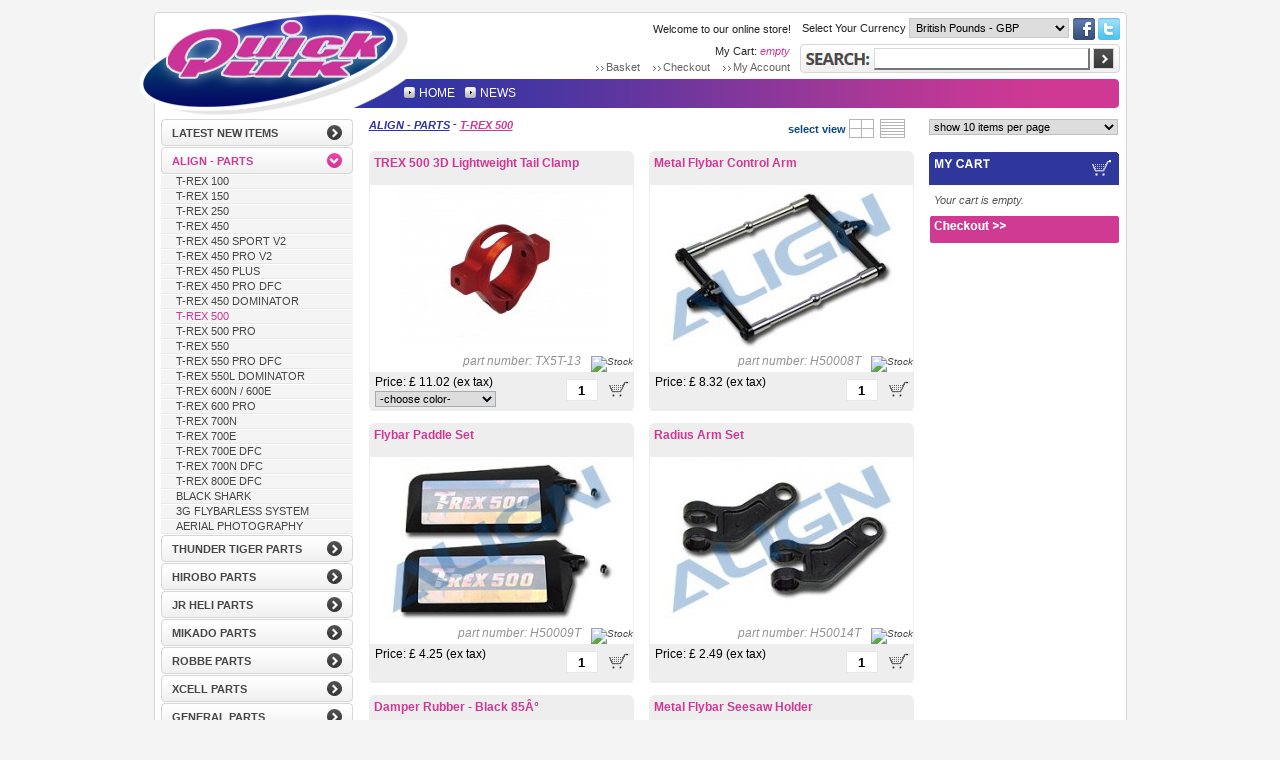

--- FILE ---
content_type: text/html; charset=UTF-8
request_url: https://www.quickuk.eu/cat/align_-_parts/t-rex_500.html?nav=1
body_size: 6618
content:
<!DOCTYPE html PUBLIC "-//W3C//DTD XHTML 1.0 Strict//EN" "https://www.w3.org/TR/xhtml1/DTD/xhtml1-strict.dtd"><html xmlns="http://www.w3.org/1999/xhtml" id="html" xml:lang="en" lang="en">
  <head>
<base href="https://www.quickuk.eu/html/" />

    <meta http-equiv="content-type" content="text/html;charset=UTF-8" />
    <title>Quick UK Retail - shop-products</title>
    <link href="img/favicon.ico" rel="icon" type="image/x-icon" />
    <link href="img/favicon.ico" rel="shortcut icon" type="image/x-icon" />

    <script type="text/javascript" src="js/base64.js" charset="utf-8"></script>
    <script type="text/javascript" src="js/render.js" charset="utf-8"></script>

    <script type="text/javascript" src="js/jquery-ui-1.8.21.custom/js/jquery-1.7.2.min.js" charset="utf-8"></script>
    <script type="text/javascript" src="js/jquery-ui-1.8.21.custom/js/jquery-ui-1.8.21.custom.min.js" charset="utf-8"></script>
    <link href="js/jquery-ui-1.8.21.custom/css/cupertino/jquery-ui-1.8.21.custom.css" rel="stylesheet" type="text/css" media="screen" />

    <script type="text/javascript" src="js/jquery-lightbox-0.5/js/jquery.lightbox-0.5.js" charset="utf-8"></script>
    <link href="js/jquery-lightbox-0.5/css/jquery.lightbox-0.5.css" rel="stylesheet" type="text/css" media="screen" />

    <script type="text/javascript" src="js/jquery.validate.js" charset="utf-8"></script>

    <link href="/html/css/quickuk.css" rel="stylesheet" type="text/css" media="screen" />
    <link href="/html/css/style.css?1" rel="stylesheet" type="text/css" />

	<script type="text/javascript">
	$(function() {
		$("#q").autocomplete({
			source: "/php/suggest.php",
			minLength: 2,
			select: function( event, ui ) {
                if (ui.item.url) window.document.location.href=ui.item.url;
			},
			position: { my : "right top", at: "right bottom", offset: "29 2" }
		})
		.data( "autocomplete" )._renderItem = renderItem;

        $("a[rel*=lightbox]").lightBox({fixedNavigation:true});
	});
	</script>
	<style>
	.ui-autocomplete-loading { background: white url('/html/img/ui-anim_basic_16x16.gif') right center no-repeat; }
	</style>

</head>
<body>
    <div class="wrapper rounded">
        <div class="header">
            <a class="zone" href="https://www.quickuk.eu/" title="Home">Home</a>

            <div class="header_extra">
                <span class="welcome">Welcome to our online store!</span>
                <div class="form_currency">
                    <form action=""><input type='hidden' name='form_token' value='2e2797e192023e77ffdc1d9a19d06087' />
                        <label for="currency">Select Your Currency</label>
                        <select id="currency" onchange="document.location.href='/cat/align_-_parts/t-rex_500.html?currency='+this.value"><option value="EUR" >Euros - EUR</options><option value="GBP" selected="selected">British Pounds - GBP</options><option value="USD" >US Dollars - USD</options><option value="AUD" >Australian Dollars - AUD</options><option value="CAD" >Canadian Dollars - CAD</options><option value="CHF" >Switzerland Francs - CHF</options><option value="JPY" >Japanese Yen - JPY</options></select>
                    </form>
                </div>
                <div id="social">
                    <a href="https://www.facebook.com" title="Follow us on facebook"><img src="img/icon_facebook.png" /></a>
                    <a href="https://twitter.com/QUICKUK" title="Follow us on twitter"><img src="img/icon_twitter.png" /></a>
                </div>
            </div><!--header_extra-->
            <br class="clear" />

            <div class="header_extra">
                <div class="form_search rounded">
                    <form id="search" action="/products" method="GET"><input type='hidden' name='form_token' value='2e2797e192023e77ffdc1d9a19d06087' />
                        <label for="q">Search</label>
                        <input id="q" type="text" name="q" value="" />
                        <input type="submit" value="" />
                    </form>
                </div>

                <div class="header_menu">
                    <span id="cart_price">My Cart: <span class="qty">empty</span></span>
                    <br />
                    <div id="headermenu_top">
            <a href="/site/webshop.html" id="top_basket">Basket</a>
            <a href="/site/webshop.html?view=order" id="top_checkout">Checkout</a>
            <a href='/site/customer.html' id='top_account'>My account</a></div>
                </div>

            </div><!--header_extra-->
            <br class="clear" />

            <div id="headermenu_main"><a href='/site/home.html'>Home</a>
<a href='/site/news.html'>News</a>
</div>

        </div><!--header-->

        <div class="content">
            <div class="menu">
                <div id="menuleft">
<div class="level1 rounded"><a href="https://www.quickuk.eu/cat/latest_new_items.html">LATEST NEW ITEMS</a></div>
<div class="level1 rounded"><span class="activeitem"><a href="https://www.quickuk.eu/cat/align_-_parts.html">ALIGN - Parts</a></span></div>
<div class="level2"><a href="https://www.quickuk.eu/cat/align_-_parts/t-rex_100.html">T-REX 100</a></div>
<div class="level2"><a href="https://www.quickuk.eu/cat/align_-_parts/t-rex_150.html">T-Rex 150</a></div>
<div class="level2"><a href="https://www.quickuk.eu/cat/align_-_parts/t-rex_250.html">T-REX 250</a></div>
<div class="level2"><a href="https://www.quickuk.eu/cat/align_-_parts/t-rex_450.html">T-REX 450</a></div>
<div class="level2"><a href="https://www.quickuk.eu/cat/align_-_parts/t-rex_450_sport_v2.html">T-REX 450 Sport V2</a></div>
<div class="level2"><a href="https://www.quickuk.eu/cat/align_-_parts/t-rex_450_pro_v2.html">T-REX 450 Pro V2</a></div>
<div class="level2"><a href="https://www.quickuk.eu/cat/align_-_parts/t-rex_450_plus.html">T-REX 450 Plus</a></div>
<div class="level2"><a href="https://www.quickuk.eu/cat/align_-_parts/t-rex_450_pro_dfc.html">T-REX 450 Pro DFC</a></div>
<div class="level2"><a href="https://www.quickuk.eu/cat/align_-_parts/t-rex_450_dominator.html">T-REX 450 Dominator</a></div>
<div class="level2"><span class="activeitemsub"><a href="https://www.quickuk.eu/cat/align_-_parts/t-rex_500.html">T-REX 500</a></span></div>
<div class="level2"><a href="https://www.quickuk.eu/cat/align_-_parts/t-rex_500_pro.html">T-REX 500 PRO</a></div>
<div class="level2"><a href="https://www.quickuk.eu/cat/align_-_parts/t-rex_550.html">T-REX 550</a></div>
<div class="level2"><a href="https://www.quickuk.eu/cat/align_-_parts/t-rex_550_pro_dfc.html">T-REX 550 Pro DFC</a></div>
<div class="level2"><a href="https://www.quickuk.eu/cat/align_-_parts/t-rex_550l_dominator.html">T-REX 550L Dominator</a></div>
<div class="level2"><a href="https://www.quickuk.eu/cat/align_-_parts/t-rex_600n___600e.html">T-REX 600N / 600E</a></div>
<div class="level2"><a href="https://www.quickuk.eu/cat/align_-_parts/t-rex_600_pro.html">T-REX 600 PRO</a></div>
<div class="level2"><a href="https://www.quickuk.eu/cat/align_-_parts/t-rex_700n.html">T-REX 700N</a></div>
<div class="level2"><a href="https://www.quickuk.eu/cat/align_-_parts/t-rex_700e.html">T-REX 700E</a></div>
<div class="level2"><a href="https://www.quickuk.eu/cat/align_-_parts/t-rex_700e_dfc.html">T-REX 700E DFC</a></div>
<div class="level2"><a href="https://www.quickuk.eu/cat/align_-_parts/t-rex_700n_dfc.html">T-REX 700N DFC</a></div>
<div class="level2"><a href="https://www.quickuk.eu/cat/align_-_parts/t-rex_800e_dfc.html">T-REX 800E DFC</a></div>
<div class="level2"><a href="https://www.quickuk.eu/cat/align_-_parts/black_shark.html">BLACK SHARK</a></div>
<div class="level2"><a href="https://www.quickuk.eu/cat/align_-_parts/3g_flybarless_system.html">3G Flybarless System</a></div>
<div class="level2"><a href="https://www.quickuk.eu/cat/align_-_parts/aerial_photography.html">Aerial Photography</a></div>
<div class="level1 rounded"><a href="https://www.quickuk.eu/cat/thunder_tiger_parts.html">THUNDER TIGER Parts</a></div>
<div class="level1 rounded"><a href="https://www.quickuk.eu/cat/hirobo_parts.html">HIROBO Parts</a></div>
<div class="level1 rounded"><a href="https://www.quickuk.eu/cat/jr_heli_parts.html">JR HELI Parts</a></div>
<div class="level1 rounded"><a href="https://www.quickuk.eu/cat/mikado_parts.html">MIKADO Parts</a></div>
<div class="level1 rounded"><a href="https://www.quickuk.eu/cat/robbe_parts.html">ROBBE Parts</a></div>
<div class="level1 rounded"><a href="https://www.quickuk.eu/cat/xcell_parts.html">XCELL Parts</a></div>
<div class="level1 rounded"><a href="https://www.quickuk.eu/cat/general_parts.html">General Parts</a></div>
<div class="level1 rounded"><a href="https://www.quickuk.eu/cat/blades___accessories.html">Blades &amp; Accessories</a></div>
<div class="level1 rounded"><a href="https://www.quickuk.eu/cat/radio___electronics.html">Radio &amp; Electronics</a></div>
<div class="level1 rounded"><a href="https://www.quickuk.eu/cat/nitro_power.html">Nitro Power</a></div>
<div class="level1 rounded"><a href="https://www.quickuk.eu/cat/electric_power.html">Electric Power</a></div>
<div class="level1 rounded"><a href="https://www.quickuk.eu/cat/dvd_s.html">DVD's</a></div>
<div class="level1 rounded"><a href="https://www.quickuk.eu/cat/go_pro_cameras.html">GO PRO Cameras</a></div>
</div>


            </div><!--menu-->
            <div id="body" class="body">

                <div id="contents"><style>.gallery_thumb_table {
}
.gallery_thumb_table TD {
	padding:0 !important;margin:0 !important;
}
.gallery_thumb_table TD IMG {
	border:1px solid black;
	cursor:pointer;
}</style>

<div class="toolbar">
    <div id="crumbs">
        <a href="https://www.quickuk.eu/cat/align_-_parts.html" title="ALIGN - PARTS">ALIGN - PARTS</a> - <a class="current" href="https://www.quickuk.eu/cat/align_-_parts/t-rex_500.html" title="T-REX 500">T-REX 500</a>
    </div>
    <div class="right">
                    <div class="views">
                <span>select view</span>
            	<a href='/cat/align_-_parts/t-rex_500.html?listview=grid'><img src='/html/img/view_grid.jpg' alt='' />&nbsp;</a>
            	<a href='/cat/align_-_parts/t-rex_500.html?listview=compact'><img src='/html/img/view_compact.jpg' alt='' />&nbsp;</a>
            </div>
        	<div class="pagesize">
        		<select onchange='window.location.href="/cat/align_-_parts/t-rex_500.html?pagesize="+this.value'>
                <option selected='selected' value='10'>show 10 items per page</option><option  value='20'>show 20 items per page</option><option  value='30'>show 30 items per page</option><option  value='50'>show 50 items per page</option>        		</select>
        	</div>
        	</div>
    <br class="clear"/>
</div>

    <style type='text/css'>
    .product_dealer_price,
    .product_consumer_price {
    	display:inline;
    	color:black !important;
    	margin-right:15px;
    }
    .product_retail_price {
    	display:inline;
    	color:#ce319c !important;
    	margin-right:15px;
    }
    .input_bestel {
    	width:30px;
    	height:20px;
    	border:1px solid #E7E7E7;
    	font-weight:bold;
    	text-align:center;
    	padding:0 !important;
    	margin:0 8px 0 0 !important;
    }
    .product_td_bestel_btn {
    	width: 30px !important;
    	cursor:hand; cursor:pointer;
    }
    </style>
    <ul class="grid"><li><div class="item "><h3>TREX 500 3D Lightweight Tail Clamp</h3><a href="https://www.quickuk.eu/products/1262/webshop_categories/align_-_parts/t-rex_500/trex_500_3d_lightweight_tail_clamp_tx5t-13.html" title="TREX 500 3D Lightweight Tail Clamp"><div class="hvc"><img id="productimage_1262" src="/thumb_263_162_L3Zhci93d3cvdmhvc3RzL3F1aWNrdWsuZXUvaHR0cGRvY3MvZ2Z4L3VzZXJpbWcvaXByb2Ntc19wcm9kdWN0LmZpbGVuYW1lLjEyNjIuYTQwMy5qcGVn.jpg" alt="TREX 500 3D Lightweight Tail Clamp"/></div></a><div class="part"><span>part number: <span id="artikelnr_1262">TX5T-13</span></span><img id="stock_1262" src="/php/plugins/products/img/green.jpg" alt="Stock" /></div><div class="foot"><div class="price"><div class="product_consumer_price">Price: &pound; <span id="prijs_1262">11.02 (ex tax)</span></div><br/>
        <style>
            .grid .item .foot {height: 33px;padding:3px 5px;}
            .grid .item .foot span {color:black}
            .grid .item .foot .inputborder {font-size:11px;color:black;margin-top:2px;width:121px}
        </style>
            
            <select class='inputborder' name='color_1262' id='color_1262' onchange='color_change_1262(this)'>
            <option value=''> -choose color- </option>
	        <option value='black'>black</option>
	        <option value='blue'>blue</option>
	        <option value='red'>red</option>
	        <option value='silver'>silver</option>
	        </select></div><div class="basket"><div id="basket_1262">
    <input class="input_bestel" style="" type="text" name="aantal_1262" id="aantal_1262" value="1" />
    <a href="javascript:;" onclick="bestellen_1262();return false;">
	<img src="img/basket.png" class="basket"/>
	</a></div></div></div></div></li><script type="text/javascript">
var productimage_url_1262="iprocms_product.filename.1262.a403.jpeg";
function color_change_1262(sel) {
	var productimage = document.getElementById("productimage_1262");
	var artikelnr = document.getElementById("artikelnr_1262");
	var stock_img = document.getElementById("stock_1262");
	if (sel.value=='') {
		productimage_url_1262="iprocms_product.filename.1262.a403.jpeg";
		//productimage.src='/thumb_128_100_L3Zhci93d3cvdmhvc3RzL3F1aWNrdWsuZXUvaHR0cGRvY3MvZ2Z4L3VzZXJpbWcvaXByb2Ntc19wcm9kdWN0LmZpbGVuYW1lLjEyNjIuYTQwMy5qcGVn.jpg';
		productimage.src='/thumb_263_162_L3Zhci93d3cvdmhvc3RzL3F1aWNrdWsuZXUvaHR0cGRvY3MvZ2Z4L3VzZXJpbWcvaXByb2Ntc19wcm9kdWN0LmZpbGVuYW1lLjEyNjIuYTQwMy5qcGVn.jpg';
	}

    	if (sel.value=='black') {
    		productimage_url_1262='iprocms_product.color_black.1262.jpeg';
    		productimage.src='/thumb_263_162_L3Zhci93d3cvdmhvc3RzL3F1aWNrdWsuZXUvaHR0cGRvY3MvZ2Z4L3VzZXJpbWcvaXByb2Ntc19wcm9kdWN0LmNvbG9yX2JsYWNrLjEyNjIuanBlZw==.jpg';
    		if (artikelnr) artikelnr.innerHTML='TX5T13';
    		stock_img.src='/php/plugins/products/img/green.jpg';
    		$('#basket_1262').show()
    	}
    	if (sel.value=='blue') {
    		productimage_url_1262='iprocms_product.color_blue.1262.jpeg';
    		productimage.src='/thumb_263_162_L3Zhci93d3cvdmhvc3RzL3F1aWNrdWsuZXUvaHR0cGRvY3MvZ2Z4L3VzZXJpbWcvaXByb2Ntc19wcm9kdWN0LmNvbG9yX2JsdWUuMTI2Mi5qcGVn.jpg';
    		if (artikelnr) artikelnr.innerHTML='TX5T13-B';
    		stock_img.src='/php/plugins/products/img/yellow.jpg';
    		$('#basket_1262').show()
    	}
    	if (sel.value=='red') {
    		productimage_url_1262='iprocms_product.color_red.1262.jpeg';
    		productimage.src='/thumb_263_162_L3Zhci93d3cvdmhvc3RzL3F1aWNrdWsuZXUvaHR0cGRvY3MvZ2Z4L3VzZXJpbWcvaXByb2Ntc19wcm9kdWN0LmNvbG9yX3JlZC4xMjYyLmpwZWc=.jpg';
    		if (artikelnr) artikelnr.innerHTML='TX5T13-R';
    		stock_img.src='/php/plugins/products/img/green.jpg';
    		$('#basket_1262').show()
    	}
    	if (sel.value=='silver') {
    		productimage_url_1262='iprocms_product.color_silver.1262.jpeg';
    		productimage.src='/thumb_263_162_L3Zhci93d3cvdmhvc3RzL3F1aWNrdWsuZXUvaHR0cGRvY3MvZ2Z4L3VzZXJpbWcvaXByb2Ntc19wcm9kdWN0LmNvbG9yX3NpbHZlci4xMjYyLmpwZWc=.jpg';
    		if (artikelnr) artikelnr.innerHTML='TX5T13-S';
    		stock_img.src='/php/plugins/products/img/green.jpg';
    		$('#basket_1262').show()
    	}}
function productimage_click_1262() {
	window.open("/thumb_800_600_"+encodeBase64("http://www.quickuk.eu/gfx/userimg/"+productimage_url_1262)+".png","","width=820,height=620");
}
var meerminder_1262=new Array();
function adjustPrice_1262(o,v) {
	var a=meerminder_1262[o];
	if (!a || !a[v]) return;
	var m=a[v];
	var p=11.02;
	if (!isNaN(m)) p+=m;
	var span=document.getElementById("prijs_1262");
	span.innerHTML=formatCurrency(p);
}
function bestellen_1262() {
	url="https://www.quickuk.eu/site/webshop.html?add=1262";

	var aantal=document.getElementById("aantal_1262");
	url += "&aantal="+Math.max(1,parseInt(aantal.value));

	var optie1=document.getElementById("optie1_1262");
	var optie2=document.getElementById("optie2_1262");
	var optie3=document.getElementById("optie3_1262");
	var color=document.getElementById("color_1262");

	if ((color) && !(color.value)) {
		alert("Choose the color you want to order");
		return false;
	}

	if ((optie1) && (optie1.value)) url+="&optie1="+optie1.value;
	if ((optie2) && (optie2.value)) url+="&optie2="+optie2.value;
	if ((optie3) && (optie3.value)) url+="&optie3="+optie3.value;
	if ((color) && (color.value)) url+="&color="+color.value;


	var stock_img = document.getElementById("stock_1262");
	//if (/red.jpg/.test(stock_img.src)) alert("This item is out of stock and will be put on backorder");
	if (/red.jpg/.test(stock_img.src)) {
		window.location.href="/products/1262/notify_me.html";
		return;
	}

	window.bestelURL=url;
	bestellen(1262);

}
</script>
	<li><div class="item break"><h3>Metal Flybar Control Arm</h3><a href="https://www.quickuk.eu/products/1570/webshop_categories/align_-_parts/t-rex_500/metal_flybar_control_arm_h50008t.html" title="Metal Flybar Control Arm"><div class="hvc"><img id="productimage_1570" src="/thumb_263_162_L3Zhci93d3cvdmhvc3RzL3F1aWNrdWsuZXUvaHR0cGRvY3MvZ2Z4L3VzZXJpbWcvaXByb2Ntc19wcm9kdWN0LmZpbGVuYW1lLjE1NzAuNjI5Yy5qcGVn.jpg" alt="Metal Flybar Control Arm"/></div></a><div class="part"><span>part number: <span id="artikelnr_1570">H50008T</span></span><img id="stock_1570" src="/php/plugins/products/img/yellow.jpg" alt="Stock" /></div><div class="foot"><div class="price"><div class="product_consumer_price">Price: &pound; <span id="prijs_1570">8.32 (ex tax)</span></div><br/>
        <style>
            .grid .item .foot {height: 33px;padding:3px 5px;}
            .grid .item .foot span {color:black}
            .grid .item .foot .inputborder {font-size:11px;color:black;margin-top:2px;width:121px}
        </style>
            </div><div class="basket"><div id="basket_1570">
    <input class="input_bestel" style="" type="text" name="aantal_1570" id="aantal_1570" value="1" />
    <a href="javascript:;" onclick="bestellen_1570();return false;">
	<img src="img/basket.png" class="basket"/>
	</a></div></div></div></div></li><script type="text/javascript">
var productimage_url_1570="iprocms_product.filename.1570.629c.jpeg";
function color_change_1570(sel) {
	var productimage = document.getElementById("productimage_1570");
	var artikelnr = document.getElementById("artikelnr_1570");
	var stock_img = document.getElementById("stock_1570");
	if (sel.value=='') {
		productimage_url_1570="iprocms_product.filename.1570.629c.jpeg";
		//productimage.src='/thumb_128_100_L3Zhci93d3cvdmhvc3RzL3F1aWNrdWsuZXUvaHR0cGRvY3MvZ2Z4L3VzZXJpbWcvaXByb2Ntc19wcm9kdWN0LmZpbGVuYW1lLjE1NzAuNjI5Yy5qcGVn.jpg';
		productimage.src='/thumb_263_162_L3Zhci93d3cvdmhvc3RzL3F1aWNrdWsuZXUvaHR0cGRvY3MvZ2Z4L3VzZXJpbWcvaXByb2Ntc19wcm9kdWN0LmZpbGVuYW1lLjE1NzAuNjI5Yy5qcGVn.jpg';
	}
}
function productimage_click_1570() {
	window.open("/thumb_800_600_"+encodeBase64("http://www.quickuk.eu/gfx/userimg/"+productimage_url_1570)+".png","","width=820,height=620");
}
var meerminder_1570=new Array();
function adjustPrice_1570(o,v) {
	var a=meerminder_1570[o];
	if (!a || !a[v]) return;
	var m=a[v];
	var p=8.32;
	if (!isNaN(m)) p+=m;
	var span=document.getElementById("prijs_1570");
	span.innerHTML=formatCurrency(p);
}
function bestellen_1570() {
	url="https://www.quickuk.eu/site/webshop.html?add=1570";

	var aantal=document.getElementById("aantal_1570");
	url += "&aantal="+Math.max(1,parseInt(aantal.value));

	var optie1=document.getElementById("optie1_1570");
	var optie2=document.getElementById("optie2_1570");
	var optie3=document.getElementById("optie3_1570");
	var color=document.getElementById("color_1570");

	if ((color) && !(color.value)) {
		alert("Choose the color you want to order");
		return false;
	}

	if ((optie1) && (optie1.value)) url+="&optie1="+optie1.value;
	if ((optie2) && (optie2.value)) url+="&optie2="+optie2.value;
	if ((optie3) && (optie3.value)) url+="&optie3="+optie3.value;
	if ((color) && (color.value)) url+="&color="+color.value;


	var stock_img = document.getElementById("stock_1570");
	//if (/red.jpg/.test(stock_img.src)) alert("This item is out of stock and will be put on backorder");
	if (/red.jpg/.test(stock_img.src)) {
		window.location.href="/products/1570/notify_me.html";
		return;
	}

	window.bestelURL=url;
	bestellen(1570);

}
</script>
	<li><div class="item "><h3>Flybar Paddle Set</h3><a href="https://www.quickuk.eu/products/1571/webshop_categories/align_-_parts/t-rex_500/flybar_paddle_set_h50009t.html" title="Flybar Paddle Set"><div class="hvc"><img id="productimage_1571" src="/thumb_263_162_L3Zhci93d3cvdmhvc3RzL3F1aWNrdWsuZXUvaHR0cGRvY3MvZ2Z4L3VzZXJpbWcvaXByb2Ntc19wcm9kdWN0LmZpbGVuYW1lLjE1NzEuOTdmMC5qcGVn.jpg" alt="Flybar Paddle Set"/></div></a><div class="part"><span>part number: <span id="artikelnr_1571">H50009T</span></span><img id="stock_1571" src="/php/plugins/products/img/green.jpg" alt="Stock" /></div><div class="foot"><div class="price"><div class="product_consumer_price">Price: &pound; <span id="prijs_1571">4.25 (ex tax)</span></div><br/>
        <style>
            .grid .item .foot {height: 33px;padding:3px 5px;}
            .grid .item .foot span {color:black}
            .grid .item .foot .inputborder {font-size:11px;color:black;margin-top:2px;width:121px}
        </style>
            </div><div class="basket"><div id="basket_1571">
    <input class="input_bestel" style="" type="text" name="aantal_1571" id="aantal_1571" value="1" />
    <a href="javascript:;" onclick="bestellen_1571();return false;">
	<img src="img/basket.png" class="basket"/>
	</a></div></div></div></div></li><script type="text/javascript">
var productimage_url_1571="iprocms_product.filename.1571.97f0.jpeg";
function color_change_1571(sel) {
	var productimage = document.getElementById("productimage_1571");
	var artikelnr = document.getElementById("artikelnr_1571");
	var stock_img = document.getElementById("stock_1571");
	if (sel.value=='') {
		productimage_url_1571="iprocms_product.filename.1571.97f0.jpeg";
		//productimage.src='/thumb_128_100_L3Zhci93d3cvdmhvc3RzL3F1aWNrdWsuZXUvaHR0cGRvY3MvZ2Z4L3VzZXJpbWcvaXByb2Ntc19wcm9kdWN0LmZpbGVuYW1lLjE1NzEuOTdmMC5qcGVn.jpg';
		productimage.src='/thumb_263_162_L3Zhci93d3cvdmhvc3RzL3F1aWNrdWsuZXUvaHR0cGRvY3MvZ2Z4L3VzZXJpbWcvaXByb2Ntc19wcm9kdWN0LmZpbGVuYW1lLjE1NzEuOTdmMC5qcGVn.jpg';
	}
}
function productimage_click_1571() {
	window.open("/thumb_800_600_"+encodeBase64("http://www.quickuk.eu/gfx/userimg/"+productimage_url_1571)+".png","","width=820,height=620");
}
var meerminder_1571=new Array();
function adjustPrice_1571(o,v) {
	var a=meerminder_1571[o];
	if (!a || !a[v]) return;
	var m=a[v];
	var p=4.25;
	if (!isNaN(m)) p+=m;
	var span=document.getElementById("prijs_1571");
	span.innerHTML=formatCurrency(p);
}
function bestellen_1571() {
	url="https://www.quickuk.eu/site/webshop.html?add=1571";

	var aantal=document.getElementById("aantal_1571");
	url += "&aantal="+Math.max(1,parseInt(aantal.value));

	var optie1=document.getElementById("optie1_1571");
	var optie2=document.getElementById("optie2_1571");
	var optie3=document.getElementById("optie3_1571");
	var color=document.getElementById("color_1571");

	if ((color) && !(color.value)) {
		alert("Choose the color you want to order");
		return false;
	}

	if ((optie1) && (optie1.value)) url+="&optie1="+optie1.value;
	if ((optie2) && (optie2.value)) url+="&optie2="+optie2.value;
	if ((optie3) && (optie3.value)) url+="&optie3="+optie3.value;
	if ((color) && (color.value)) url+="&color="+color.value;


	var stock_img = document.getElementById("stock_1571");
	//if (/red.jpg/.test(stock_img.src)) alert("This item is out of stock and will be put on backorder");
	if (/red.jpg/.test(stock_img.src)) {
		window.location.href="/products/1571/notify_me.html";
		return;
	}

	window.bestelURL=url;
	bestellen(1571);

}
</script>
	<li><div class="item break"><h3>Radius Arm Set</h3><a href="https://www.quickuk.eu/products/1573/webshop_categories/align_-_parts/t-rex_500/radius_arm_set_h50014t.html" title="Radius Arm Set"><div class="hvc"><img id="productimage_1573" src="/thumb_263_162_L3Zhci93d3cvdmhvc3RzL3F1aWNrdWsuZXUvaHR0cGRvY3MvZ2Z4L3VzZXJpbWcvaXByb2Ntc19wcm9kdWN0LmZpbGVuYW1lLjE1NzMuMzgzZC5qcGVn.jpg" alt="Radius Arm Set"/></div></a><div class="part"><span>part number: <span id="artikelnr_1573">H50014T</span></span><img id="stock_1573" src="/php/plugins/products/img/yellow.jpg" alt="Stock" /></div><div class="foot"><div class="price"><div class="product_consumer_price">Price: &pound; <span id="prijs_1573">2.49 (ex tax)</span></div><br/>
        <style>
            .grid .item .foot {height: 33px;padding:3px 5px;}
            .grid .item .foot span {color:black}
            .grid .item .foot .inputborder {font-size:11px;color:black;margin-top:2px;width:121px}
        </style>
            </div><div class="basket"><div id="basket_1573">
    <input class="input_bestel" style="" type="text" name="aantal_1573" id="aantal_1573" value="1" />
    <a href="javascript:;" onclick="bestellen_1573();return false;">
	<img src="img/basket.png" class="basket"/>
	</a></div></div></div></div></li><script type="text/javascript">
var productimage_url_1573="iprocms_product.filename.1573.383d.jpeg";
function color_change_1573(sel) {
	var productimage = document.getElementById("productimage_1573");
	var artikelnr = document.getElementById("artikelnr_1573");
	var stock_img = document.getElementById("stock_1573");
	if (sel.value=='') {
		productimage_url_1573="iprocms_product.filename.1573.383d.jpeg";
		//productimage.src='/thumb_128_100_L3Zhci93d3cvdmhvc3RzL3F1aWNrdWsuZXUvaHR0cGRvY3MvZ2Z4L3VzZXJpbWcvaXByb2Ntc19wcm9kdWN0LmZpbGVuYW1lLjE1NzMuMzgzZC5qcGVn.jpg';
		productimage.src='/thumb_263_162_L3Zhci93d3cvdmhvc3RzL3F1aWNrdWsuZXUvaHR0cGRvY3MvZ2Z4L3VzZXJpbWcvaXByb2Ntc19wcm9kdWN0LmZpbGVuYW1lLjE1NzMuMzgzZC5qcGVn.jpg';
	}
}
function productimage_click_1573() {
	window.open("/thumb_800_600_"+encodeBase64("http://www.quickuk.eu/gfx/userimg/"+productimage_url_1573)+".png","","width=820,height=620");
}
var meerminder_1573=new Array();
function adjustPrice_1573(o,v) {
	var a=meerminder_1573[o];
	if (!a || !a[v]) return;
	var m=a[v];
	var p=2.49;
	if (!isNaN(m)) p+=m;
	var span=document.getElementById("prijs_1573");
	span.innerHTML=formatCurrency(p);
}
function bestellen_1573() {
	url="https://www.quickuk.eu/site/webshop.html?add=1573";

	var aantal=document.getElementById("aantal_1573");
	url += "&aantal="+Math.max(1,parseInt(aantal.value));

	var optie1=document.getElementById("optie1_1573");
	var optie2=document.getElementById("optie2_1573");
	var optie3=document.getElementById("optie3_1573");
	var color=document.getElementById("color_1573");

	if ((color) && !(color.value)) {
		alert("Choose the color you want to order");
		return false;
	}

	if ((optie1) && (optie1.value)) url+="&optie1="+optie1.value;
	if ((optie2) && (optie2.value)) url+="&optie2="+optie2.value;
	if ((optie3) && (optie3.value)) url+="&optie3="+optie3.value;
	if ((color) && (color.value)) url+="&color="+color.value;


	var stock_img = document.getElementById("stock_1573");
	//if (/red.jpg/.test(stock_img.src)) alert("This item is out of stock and will be put on backorder");
	if (/red.jpg/.test(stock_img.src)) {
		window.location.href="/products/1573/notify_me.html";
		return;
	}

	window.bestelURL=url;
	bestellen(1573);

}
</script>
	<li><div class="item "><h3>Damper Rubber - Black 85Â°</h3><a href="https://www.quickuk.eu/products/1579/webshop_categories/align_-_parts/t-rex_500/damper_rubber_-_black_85__h50022t.html" title="Damper Rubber - Black 85°"><div class="hvc"><img id="productimage_1579" src="/thumb_263_162_L3Zhci93d3cvdmhvc3RzL3F1aWNrdWsuZXUvaHR0cGRvY3MvZ2Z4L3VzZXJpbWcvaXByb2Ntc19wcm9kdWN0LmZpbGVuYW1lLjE1NzkuZmNlNy5qcGVn.jpg" alt="Damper Rubber - Black 85°"/></div></a><div class="part"><span>part number: <span id="artikelnr_1579">H50022T</span></span><img id="stock_1579" src="/php/plugins/products/img/yellow.jpg" alt="Stock" /></div><div class="foot"><div class="price"><div class="product_consumer_price">Price: &pound; <span id="prijs_1579">2.42 (ex tax)</span></div><br/>
        <style>
            .grid .item .foot {height: 33px;padding:3px 5px;}
            .grid .item .foot span {color:black}
            .grid .item .foot .inputborder {font-size:11px;color:black;margin-top:2px;width:121px}
        </style>
            </div><div class="basket"><div id="basket_1579">
    <input class="input_bestel" style="" type="text" name="aantal_1579" id="aantal_1579" value="1" />
    <a href="javascript:;" onclick="bestellen_1579();return false;">
	<img src="img/basket.png" class="basket"/>
	</a></div></div></div></div></li><script type="text/javascript">
var productimage_url_1579="iprocms_product.filename.1579.fce7.jpeg";
function color_change_1579(sel) {
	var productimage = document.getElementById("productimage_1579");
	var artikelnr = document.getElementById("artikelnr_1579");
	var stock_img = document.getElementById("stock_1579");
	if (sel.value=='') {
		productimage_url_1579="iprocms_product.filename.1579.fce7.jpeg";
		//productimage.src='/thumb_128_100_L3Zhci93d3cvdmhvc3RzL3F1aWNrdWsuZXUvaHR0cGRvY3MvZ2Z4L3VzZXJpbWcvaXByb2Ntc19wcm9kdWN0LmZpbGVuYW1lLjE1NzkuZmNlNy5qcGVn.jpg';
		productimage.src='/thumb_263_162_L3Zhci93d3cvdmhvc3RzL3F1aWNrdWsuZXUvaHR0cGRvY3MvZ2Z4L3VzZXJpbWcvaXByb2Ntc19wcm9kdWN0LmZpbGVuYW1lLjE1NzkuZmNlNy5qcGVn.jpg';
	}
}
function productimage_click_1579() {
	window.open("/thumb_800_600_"+encodeBase64("http://www.quickuk.eu/gfx/userimg/"+productimage_url_1579)+".png","","width=820,height=620");
}
var meerminder_1579=new Array();
function adjustPrice_1579(o,v) {
	var a=meerminder_1579[o];
	if (!a || !a[v]) return;
	var m=a[v];
	var p=2.42;
	if (!isNaN(m)) p+=m;
	var span=document.getElementById("prijs_1579");
	span.innerHTML=formatCurrency(p);
}
function bestellen_1579() {
	url="https://www.quickuk.eu/site/webshop.html?add=1579";

	var aantal=document.getElementById("aantal_1579");
	url += "&aantal="+Math.max(1,parseInt(aantal.value));

	var optie1=document.getElementById("optie1_1579");
	var optie2=document.getElementById("optie2_1579");
	var optie3=document.getElementById("optie3_1579");
	var color=document.getElementById("color_1579");

	if ((color) && !(color.value)) {
		alert("Choose the color you want to order");
		return false;
	}

	if ((optie1) && (optie1.value)) url+="&optie1="+optie1.value;
	if ((optie2) && (optie2.value)) url+="&optie2="+optie2.value;
	if ((optie3) && (optie3.value)) url+="&optie3="+optie3.value;
	if ((color) && (color.value)) url+="&color="+color.value;


	var stock_img = document.getElementById("stock_1579");
	//if (/red.jpg/.test(stock_img.src)) alert("This item is out of stock and will be put on backorder");
	if (/red.jpg/.test(stock_img.src)) {
		window.location.href="/products/1579/notify_me.html";
		return;
	}

	window.bestelURL=url;
	bestellen(1579);

}
</script>
	<li><div class="item break"><h3>Metal Flybar Seesaw Holder</h3><a href="https://www.quickuk.eu/products/1581/webshop_categories/align_-_parts/t-rex_500/metal_flybar_seesaw_holder_h50025t.html" title="Metal Flybar Seesaw Holder"><div class="hvc"><img id="productimage_1581" src="/thumb_263_162_L3Zhci93d3cvdmhvc3RzL3F1aWNrdWsuZXUvaHR0cGRvY3MvZ2Z4L3VzZXJpbWcvaXByb2Ntc19wcm9kdWN0LmZpbGVuYW1lLjE1ODEuZTM1YS5qcGVn.jpg" alt="Metal Flybar Seesaw Holder"/></div></a><div class="part"><span>part number: <span id="artikelnr_1581">H50025T</span></span><img id="stock_1581" src="/php/plugins/products/img/yellow.jpg" alt="Stock" /></div><div class="foot"><div class="price"><div class="product_consumer_price">Price: &pound; <span id="prijs_1581">13.12 (ex tax)</span></div><br/>
        <style>
            .grid .item .foot {height: 33px;padding:3px 5px;}
            .grid .item .foot span {color:black}
            .grid .item .foot .inputborder {font-size:11px;color:black;margin-top:2px;width:121px}
        </style>
            </div><div class="basket"><div id="basket_1581">
    <input class="input_bestel" style="" type="text" name="aantal_1581" id="aantal_1581" value="1" />
    <a href="javascript:;" onclick="bestellen_1581();return false;">
	<img src="img/basket.png" class="basket"/>
	</a></div></div></div></div></li><script type="text/javascript">
var productimage_url_1581="iprocms_product.filename.1581.e35a.jpeg";
function color_change_1581(sel) {
	var productimage = document.getElementById("productimage_1581");
	var artikelnr = document.getElementById("artikelnr_1581");
	var stock_img = document.getElementById("stock_1581");
	if (sel.value=='') {
		productimage_url_1581="iprocms_product.filename.1581.e35a.jpeg";
		//productimage.src='/thumb_128_100_L3Zhci93d3cvdmhvc3RzL3F1aWNrdWsuZXUvaHR0cGRvY3MvZ2Z4L3VzZXJpbWcvaXByb2Ntc19wcm9kdWN0LmZpbGVuYW1lLjE1ODEuZTM1YS5qcGVn.jpg';
		productimage.src='/thumb_263_162_L3Zhci93d3cvdmhvc3RzL3F1aWNrdWsuZXUvaHR0cGRvY3MvZ2Z4L3VzZXJpbWcvaXByb2Ntc19wcm9kdWN0LmZpbGVuYW1lLjE1ODEuZTM1YS5qcGVn.jpg';
	}
}
function productimage_click_1581() {
	window.open("/thumb_800_600_"+encodeBase64("http://www.quickuk.eu/gfx/userimg/"+productimage_url_1581)+".png","","width=820,height=620");
}
var meerminder_1581=new Array();
function adjustPrice_1581(o,v) {
	var a=meerminder_1581[o];
	if (!a || !a[v]) return;
	var m=a[v];
	var p=13.12;
	if (!isNaN(m)) p+=m;
	var span=document.getElementById("prijs_1581");
	span.innerHTML=formatCurrency(p);
}
function bestellen_1581() {
	url="https://www.quickuk.eu/site/webshop.html?add=1581";

	var aantal=document.getElementById("aantal_1581");
	url += "&aantal="+Math.max(1,parseInt(aantal.value));

	var optie1=document.getElementById("optie1_1581");
	var optie2=document.getElementById("optie2_1581");
	var optie3=document.getElementById("optie3_1581");
	var color=document.getElementById("color_1581");

	if ((color) && !(color.value)) {
		alert("Choose the color you want to order");
		return false;
	}

	if ((optie1) && (optie1.value)) url+="&optie1="+optie1.value;
	if ((optie2) && (optie2.value)) url+="&optie2="+optie2.value;
	if ((optie3) && (optie3.value)) url+="&optie3="+optie3.value;
	if ((color) && (color.value)) url+="&color="+color.value;


	var stock_img = document.getElementById("stock_1581");
	//if (/red.jpg/.test(stock_img.src)) alert("This item is out of stock and will be put on backorder");
	if (/red.jpg/.test(stock_img.src)) {
		window.location.href="/products/1581/notify_me.html";
		return;
	}

	window.bestelURL=url;
	bestellen(1581);

}
</script>
	<li><div class="item "><h3>Flybar Seesaw Holder</h3><a href="https://www.quickuk.eu/products/1582/webshop_categories/align_-_parts/t-rex_500/flybar_seesaw_holder_h50026t.html" title="Flybar Seesaw Holder"><div class="hvc"><img id="productimage_1582" src="/thumb_263_162_L3Zhci93d3cvdmhvc3RzL3F1aWNrdWsuZXUvaHR0cGRvY3MvZ2Z4L3VzZXJpbWcvaXByb2Ntc19wcm9kdWN0LmZpbGVuYW1lLjE1ODIuMmY2Ny5qcGVn.jpg" alt="Flybar Seesaw Holder"/></div></a><div class="part"><span>part number: <span id="artikelnr_1582">H50026T</span></span><img id="stock_1582" src="/php/plugins/products/img/yellow.jpg" alt="Stock" /></div><div class="foot"><div class="price"><div class="product_consumer_price">Price: &pound; <span id="prijs_1582">5.32 (ex tax)</span></div><br/>
        <style>
            .grid .item .foot {height: 33px;padding:3px 5px;}
            .grid .item .foot span {color:black}
            .grid .item .foot .inputborder {font-size:11px;color:black;margin-top:2px;width:121px}
        </style>
            </div><div class="basket"><div id="basket_1582">
    <input class="input_bestel" style="" type="text" name="aantal_1582" id="aantal_1582" value="1" />
    <a href="javascript:;" onclick="bestellen_1582();return false;">
	<img src="img/basket.png" class="basket"/>
	</a></div></div></div></div></li><script type="text/javascript">
var productimage_url_1582="iprocms_product.filename.1582.2f67.jpeg";
function color_change_1582(sel) {
	var productimage = document.getElementById("productimage_1582");
	var artikelnr = document.getElementById("artikelnr_1582");
	var stock_img = document.getElementById("stock_1582");
	if (sel.value=='') {
		productimage_url_1582="iprocms_product.filename.1582.2f67.jpeg";
		//productimage.src='/thumb_128_100_L3Zhci93d3cvdmhvc3RzL3F1aWNrdWsuZXUvaHR0cGRvY3MvZ2Z4L3VzZXJpbWcvaXByb2Ntc19wcm9kdWN0LmZpbGVuYW1lLjE1ODIuMmY2Ny5qcGVn.jpg';
		productimage.src='/thumb_263_162_L3Zhci93d3cvdmhvc3RzL3F1aWNrdWsuZXUvaHR0cGRvY3MvZ2Z4L3VzZXJpbWcvaXByb2Ntc19wcm9kdWN0LmZpbGVuYW1lLjE1ODIuMmY2Ny5qcGVn.jpg';
	}
}
function productimage_click_1582() {
	window.open("/thumb_800_600_"+encodeBase64("http://www.quickuk.eu/gfx/userimg/"+productimage_url_1582)+".png","","width=820,height=620");
}
var meerminder_1582=new Array();
function adjustPrice_1582(o,v) {
	var a=meerminder_1582[o];
	if (!a || !a[v]) return;
	var m=a[v];
	var p=5.32;
	if (!isNaN(m)) p+=m;
	var span=document.getElementById("prijs_1582");
	span.innerHTML=formatCurrency(p);
}
function bestellen_1582() {
	url="https://www.quickuk.eu/site/webshop.html?add=1582";

	var aantal=document.getElementById("aantal_1582");
	url += "&aantal="+Math.max(1,parseInt(aantal.value));

	var optie1=document.getElementById("optie1_1582");
	var optie2=document.getElementById("optie2_1582");
	var optie3=document.getElementById("optie3_1582");
	var color=document.getElementById("color_1582");

	if ((color) && !(color.value)) {
		alert("Choose the color you want to order");
		return false;
	}

	if ((optie1) && (optie1.value)) url+="&optie1="+optie1.value;
	if ((optie2) && (optie2.value)) url+="&optie2="+optie2.value;
	if ((optie3) && (optie3.value)) url+="&optie3="+optie3.value;
	if ((color) && (color.value)) url+="&color="+color.value;


	var stock_img = document.getElementById("stock_1582");
	//if (/red.jpg/.test(stock_img.src)) alert("This item is out of stock and will be put on backorder");
	if (/red.jpg/.test(stock_img.src)) {
		window.location.href="/products/1582/notify_me.html";
		return;
	}

	window.bestelURL=url;
	bestellen(1582);

}
</script>
	<li><div class="item break"><h3>Tail Pitch Assembly</h3><a href="https://www.quickuk.eu/products/1589/webshop_categories/align_-_parts/t-rex_500/tail_pitch_assembly_h50030at.html" title="Tail Pitch Assembly"><div class="hvc"><img id="productimage_1589" src="/thumb_263_162_L3Zhci93d3cvdmhvc3RzL3F1aWNrdWsuZXUvaHR0cGRvY3MvZ2Z4L3VzZXJpbWcvaXByb2Ntc19wcm9kdWN0LmZpbGVuYW1lLjE1ODkuMjgxYi5qcGVn.jpg" alt="Tail Pitch Assembly"/></div></a><div class="part"><span>part number: <span id="artikelnr_1589">H50030AT</span></span><img id="stock_1589" src="/php/plugins/products/img/yellow.jpg" alt="Stock" /></div><div class="foot"><div class="price"><div class="product_consumer_price">Price: &pound; <span id="prijs_1589">5.21 (ex tax)</span></div><br/>
        <style>
            .grid .item .foot {height: 33px;padding:3px 5px;}
            .grid .item .foot span {color:black}
            .grid .item .foot .inputborder {font-size:11px;color:black;margin-top:2px;width:121px}
        </style>
            </div><div class="basket"><div id="basket_1589">
    <input class="input_bestel" style="" type="text" name="aantal_1589" id="aantal_1589" value="1" />
    <a href="javascript:;" onclick="bestellen_1589();return false;">
	<img src="img/basket.png" class="basket"/>
	</a></div></div></div></div></li><script type="text/javascript">
var productimage_url_1589="iprocms_product.filename.1589.281b.jpeg";
function color_change_1589(sel) {
	var productimage = document.getElementById("productimage_1589");
	var artikelnr = document.getElementById("artikelnr_1589");
	var stock_img = document.getElementById("stock_1589");
	if (sel.value=='') {
		productimage_url_1589="iprocms_product.filename.1589.281b.jpeg";
		//productimage.src='/thumb_128_100_L3Zhci93d3cvdmhvc3RzL3F1aWNrdWsuZXUvaHR0cGRvY3MvZ2Z4L3VzZXJpbWcvaXByb2Ntc19wcm9kdWN0LmZpbGVuYW1lLjE1ODkuMjgxYi5qcGVn.jpg';
		productimage.src='/thumb_263_162_L3Zhci93d3cvdmhvc3RzL3F1aWNrdWsuZXUvaHR0cGRvY3MvZ2Z4L3VzZXJpbWcvaXByb2Ntc19wcm9kdWN0LmZpbGVuYW1lLjE1ODkuMjgxYi5qcGVn.jpg';
	}
}
function productimage_click_1589() {
	window.open("/thumb_800_600_"+encodeBase64("http://www.quickuk.eu/gfx/userimg/"+productimage_url_1589)+".png","","width=820,height=620");
}
var meerminder_1589=new Array();
function adjustPrice_1589(o,v) {
	var a=meerminder_1589[o];
	if (!a || !a[v]) return;
	var m=a[v];
	var p=5.21;
	if (!isNaN(m)) p+=m;
	var span=document.getElementById("prijs_1589");
	span.innerHTML=formatCurrency(p);
}
function bestellen_1589() {
	url="https://www.quickuk.eu/site/webshop.html?add=1589";

	var aantal=document.getElementById("aantal_1589");
	url += "&aantal="+Math.max(1,parseInt(aantal.value));

	var optie1=document.getElementById("optie1_1589");
	var optie2=document.getElementById("optie2_1589");
	var optie3=document.getElementById("optie3_1589");
	var color=document.getElementById("color_1589");

	if ((color) && !(color.value)) {
		alert("Choose the color you want to order");
		return false;
	}

	if ((optie1) && (optie1.value)) url+="&optie1="+optie1.value;
	if ((optie2) && (optie2.value)) url+="&optie2="+optie2.value;
	if ((optie3) && (optie3.value)) url+="&optie3="+optie3.value;
	if ((color) && (color.value)) url+="&color="+color.value;


	var stock_img = document.getElementById("stock_1589");
	//if (/red.jpg/.test(stock_img.src)) alert("This item is out of stock and will be put on backorder");
	if (/red.jpg/.test(stock_img.src)) {
		window.location.href="/products/1589/notify_me.html";
		return;
	}

	window.bestelURL=url;
	bestellen(1589);

}
</script>
	<li><div class="item "><h3>Motor Mount</h3><a href="https://www.quickuk.eu/products/1633/webshop_categories/align_-_parts/t-rex_500/motor_mount_h50042t.html" title="Motor Mount"><div class="hvc"><img id="productimage_1633" src="/thumb_263_162_L3Zhci93d3cvdmhvc3RzL3F1aWNrdWsuZXUvaHR0cGRvY3MvZ2Z4L3VzZXJpbWcvaXByb2Ntc19wcm9kdWN0LmZpbGVuYW1lLjE2MzMuYzE1Ny5qcGVn.jpg" alt="Motor Mount"/></div></a><div class="part"><span>part number: <span id="artikelnr_1633">H50042T</span></span><img id="stock_1633" src="/php/plugins/products/img/yellow.jpg" alt="Stock" /></div><div class="foot"><div class="price"><div class="product_consumer_price">Price: &pound; <span id="prijs_1633">5.53 (ex tax)</span></div><br/>
        <style>
            .grid .item .foot {height: 33px;padding:3px 5px;}
            .grid .item .foot span {color:black}
            .grid .item .foot .inputborder {font-size:11px;color:black;margin-top:2px;width:121px}
        </style>
            </div><div class="basket"><div id="basket_1633">
    <input class="input_bestel" style="" type="text" name="aantal_1633" id="aantal_1633" value="1" />
    <a href="javascript:;" onclick="bestellen_1633();return false;">
	<img src="img/basket.png" class="basket"/>
	</a></div></div></div></div></li><script type="text/javascript">
var productimage_url_1633="iprocms_product.filename.1633.c157.jpeg";
function color_change_1633(sel) {
	var productimage = document.getElementById("productimage_1633");
	var artikelnr = document.getElementById("artikelnr_1633");
	var stock_img = document.getElementById("stock_1633");
	if (sel.value=='') {
		productimage_url_1633="iprocms_product.filename.1633.c157.jpeg";
		//productimage.src='/thumb_128_100_L3Zhci93d3cvdmhvc3RzL3F1aWNrdWsuZXUvaHR0cGRvY3MvZ2Z4L3VzZXJpbWcvaXByb2Ntc19wcm9kdWN0LmZpbGVuYW1lLjE2MzMuYzE1Ny5qcGVn.jpg';
		productimage.src='/thumb_263_162_L3Zhci93d3cvdmhvc3RzL3F1aWNrdWsuZXUvaHR0cGRvY3MvZ2Z4L3VzZXJpbWcvaXByb2Ntc19wcm9kdWN0LmZpbGVuYW1lLjE2MzMuYzE1Ny5qcGVn.jpg';
	}
}
function productimage_click_1633() {
	window.open("/thumb_800_600_"+encodeBase64("http://www.quickuk.eu/gfx/userimg/"+productimage_url_1633)+".png","","width=820,height=620");
}
var meerminder_1633=new Array();
function adjustPrice_1633(o,v) {
	var a=meerminder_1633[o];
	if (!a || !a[v]) return;
	var m=a[v];
	var p=5.53;
	if (!isNaN(m)) p+=m;
	var span=document.getElementById("prijs_1633");
	span.innerHTML=formatCurrency(p);
}
function bestellen_1633() {
	url="https://www.quickuk.eu/site/webshop.html?add=1633";

	var aantal=document.getElementById("aantal_1633");
	url += "&aantal="+Math.max(1,parseInt(aantal.value));

	var optie1=document.getElementById("optie1_1633");
	var optie2=document.getElementById("optie2_1633");
	var optie3=document.getElementById("optie3_1633");
	var color=document.getElementById("color_1633");

	if ((color) && !(color.value)) {
		alert("Choose the color you want to order");
		return false;
	}

	if ((optie1) && (optie1.value)) url+="&optie1="+optie1.value;
	if ((optie2) && (optie2.value)) url+="&optie2="+optie2.value;
	if ((optie3) && (optie3.value)) url+="&optie3="+optie3.value;
	if ((color) && (color.value)) url+="&color="+color.value;


	var stock_img = document.getElementById("stock_1633");
	//if (/red.jpg/.test(stock_img.src)) alert("This item is out of stock and will be put on backorder");
	if (/red.jpg/.test(stock_img.src)) {
		window.location.href="/products/1633/notify_me.html";
		return;
	}

	window.bestelURL=url;
	bestellen(1633);

}
</script>
	<li><div class="item break"><h3>Tailboom Case</h3><a href="https://www.quickuk.eu/products/1596/webshop_categories/align_-_parts/t-rex_500/tailboom_case_h50044t.html" title="Tailboom Case"><div class="hvc"><img id="productimage_1596" src="/thumb_263_162_L3Zhci93d3cvdmhvc3RzL3F1aWNrdWsuZXUvaHR0cGRvY3MvZ2Z4L3VzZXJpbWcvaXByb2Ntc19wcm9kdWN0LmZpbGVuYW1lLjE1OTYuMTFhYi5qcGVn.jpg" alt="Tailboom Case"/></div></a><div class="part"><span>part number: <span id="artikelnr_1596">H50044T</span></span><img id="stock_1596" src="/php/plugins/products/img/yellow.jpg" alt="Stock" /></div><div class="foot"><div class="price"><div class="product_consumer_price">Price: &pound; <span id="prijs_1596">6.66 (ex tax)</span></div><br/>
        <style>
            .grid .item .foot {height: 33px;padding:3px 5px;}
            .grid .item .foot span {color:black}
            .grid .item .foot .inputborder {font-size:11px;color:black;margin-top:2px;width:121px}
        </style>
            </div><div class="basket"><div id="basket_1596">
    <input class="input_bestel" style="" type="text" name="aantal_1596" id="aantal_1596" value="1" />
    <a href="javascript:;" onclick="bestellen_1596();return false;">
	<img src="img/basket.png" class="basket"/>
	</a></div></div></div></div></li><script type="text/javascript">
var productimage_url_1596="iprocms_product.filename.1596.11ab.jpeg";
function color_change_1596(sel) {
	var productimage = document.getElementById("productimage_1596");
	var artikelnr = document.getElementById("artikelnr_1596");
	var stock_img = document.getElementById("stock_1596");
	if (sel.value=='') {
		productimage_url_1596="iprocms_product.filename.1596.11ab.jpeg";
		//productimage.src='/thumb_128_100_L3Zhci93d3cvdmhvc3RzL3F1aWNrdWsuZXUvaHR0cGRvY3MvZ2Z4L3VzZXJpbWcvaXByb2Ntc19wcm9kdWN0LmZpbGVuYW1lLjE1OTYuMTFhYi5qcGVn.jpg';
		productimage.src='/thumb_263_162_L3Zhci93d3cvdmhvc3RzL3F1aWNrdWsuZXUvaHR0cGRvY3MvZ2Z4L3VzZXJpbWcvaXByb2Ntc19wcm9kdWN0LmZpbGVuYW1lLjE1OTYuMTFhYi5qcGVn.jpg';
	}
}
function productimage_click_1596() {
	window.open("/thumb_800_600_"+encodeBase64("http://www.quickuk.eu/gfx/userimg/"+productimage_url_1596)+".png","","width=820,height=620");
}
var meerminder_1596=new Array();
function adjustPrice_1596(o,v) {
	var a=meerminder_1596[o];
	if (!a || !a[v]) return;
	var m=a[v];
	var p=6.66;
	if (!isNaN(m)) p+=m;
	var span=document.getElementById("prijs_1596");
	span.innerHTML=formatCurrency(p);
}
function bestellen_1596() {
	url="https://www.quickuk.eu/site/webshop.html?add=1596";

	var aantal=document.getElementById("aantal_1596");
	url += "&aantal="+Math.max(1,parseInt(aantal.value));

	var optie1=document.getElementById("optie1_1596");
	var optie2=document.getElementById("optie2_1596");
	var optie3=document.getElementById("optie3_1596");
	var color=document.getElementById("color_1596");

	if ((color) && !(color.value)) {
		alert("Choose the color you want to order");
		return false;
	}

	if ((optie1) && (optie1.value)) url+="&optie1="+optie1.value;
	if ((optie2) && (optie2.value)) url+="&optie2="+optie2.value;
	if ((optie3) && (optie3.value)) url+="&optie3="+optie3.value;
	if ((color) && (color.value)) url+="&color="+color.value;


	var stock_img = document.getElementById("stock_1596");
	//if (/red.jpg/.test(stock_img.src)) alert("This item is out of stock and will be put on backorder");
	if (/red.jpg/.test(stock_img.src)) {
		window.location.href="/products/1596/notify_me.html";
		return;
	}

	window.bestelURL=url;
	bestellen(1596);

}
</script>
	</ul><br class="clear"/><!-- start paging-->
<div class="productitem paging">
<a href='/cat/align_-_parts/t-rex_500.html?nav=1'>&lt;&lt;</a> .
<a class='activepaging' href='/cat/align_-_parts/t-rex_500.html?nav=1'>1</a> .
<a  href='/cat/align_-_parts/t-rex_500.html?nav=2'>2</a> .
<a  href='/cat/align_-_parts/t-rex_500.html?nav=3'>3</a> .
<a href='/cat/align_-_parts/t-rex_500.html?nav=2'>&gt;&gt;</a>
</div>
<!-- end paging-->

<script type='text/javascript'>
function formatCurrency(num) {
	num = num.toString().replace(/\$|\,/g,'');
	if(isNaN(num)) num = "0";
	sign = (num == (num = Math.abs(num)));
	num = Math.floor(num*100+0.50000000001);
	cents = num%100;
	num = Math.floor(num/100).toString();
	if(cents<10)
	cents = "0" + cents;
	for (var i = 0; i < Math.floor((num.length-(1+i))/3); i++)
	num = num.substring(0,num.length-(4*i+3))+','+
	num.substring(num.length-(4*i+3));
	return (((sign)?'':'-') + num + '.' + cents);
}

var spriteX=0;
var spriteY=0;
var targetX=0;
var targetY=0;
var speedX=0;
var speedY=0;
var spriteDiv=false;
var spriteImg=false;
var spriteTimeout=false;
var bestelURL=false;
var cartFrame=false;

function bestellen(id) {
	if (!bestelURL) return;
	if (!spriteDiv) {
		spriteDiv = document.createElement("DIV");
		document.body.appendChild(spriteDiv);
		spriteDiv.style.position="absolute";
		spriteDiv.style.opacity="0.5";

	}
	if (!spriteImg) {
		spriteImg = document.createElement("IMG");
		spriteDiv.appendChild(spriteImg);
	}
	if (!cartFrame) {
		cartFrame = document.createElement("IFRAME");
		cartFrame.src="about:blank";
		cartFrame.style.position="absolute";
		cartFrame.style.left="-1000px";
		cartFrame.style.top="-1000px";
		document.body.appendChild(cartFrame);
	}
	var productImg = document.getElementById("productimage_"+id);
	var spriteTarget = document.getElementById("menulinksright");
	var spriteTarget = document.getElementById("top_basket");
	if (document.getElementById("cart")) {
	    spriteTarget = document.getElementById("cart");
	}
	if (spriteDiv && spriteImg && productImg && spriteTarget) {
		if (spriteTimeout) clearTimeout(spriteTimeout);
		spriteImg.src=productImg.src;
		spriteX=getObjX(productImg);
		spriteY=getObjY(productImg);
		targetX=getObjX(spriteTarget);
		targetY=getObjY(spriteTarget);
		speedX=(targetX-spriteX)/30;
		speedY=(targetY-spriteY)/30;
		spriteDiv.style.left=spriteX+"px";
		spriteDiv.style.top=spriteY+"px";
		moveSprite(id);
	} else {
		window.location.href=bestelURL;
	}
}
function moveSprite(id) {
	if (!bestelURL) return;
	if (!spriteDiv) { window.location.href=bestelURL; return; }
	spriteX+=speedX;
	spriteY+=speedY;
	spriteDiv.style.left=spriteX+"px";
	spriteDiv.style.top=spriteY+"px";
	if ((Math.abs(spriteX-targetX)<10) && (Math.abs(spriteY-targetY)<10)) {
		spriteDiv.style.top="-1000px";
		spriteDiv.style.left="-1000px";

		//cartFrame.src=bestelURL;
		//window.location.reload(true);
		//window.location.href=window.location.href+"?"+new Date().getTime();

		$.ajax({
		    url: bestelURL,
		    cache: false,
		    dataType: "json",
		    success: function(data) {
		        if (data.message) alert(data.message)
		    },
		    complete: function() {
                alert("This product has been added to your shopping basket.");
                window.location.reload(true);
		    }
		})
	}
	else spriteTimeout=setTimeout("moveSprite("+id+")",30);
}
function moveSpritex(id) {
	if (!bestelURL) return;
	if (!spriteDiv) { window.location.href=bestelURL; return; }
	spriteX+=speedX;
	spriteY+=speedY;
	spriteDiv.style.left=spriteX+"px";
	spriteDiv.style.top=spriteY+"px";
	if ((Math.abs(spriteX-targetX)<10) && (Math.abs(spriteY-targetY)<10)) {
		spriteDiv.style.top="-1000px";
		spriteDiv.style.left="-1000px";
		cartFrame.src=bestelURL;
		alert("This product has been added to your shopping basket.");
		window.location.reload(true);
		//window.location.href=window.location.href+"?"+new Date().getTime();
	}
	else spriteTimeout=setTimeout("moveSprite("+id+")",30);
}
function getObjX(obj) {
	var result = 0;
	while (true) {
		result += obj.offsetLeft;
		if (obj.offsetParent) obj=obj.offsetParent; else break;
	}
	return result;
}
function getObjY(obj) {
	var result = 0;
	while (true) {
		result += obj.offsetTop;
		if (obj.offsetParent) obj=obj.offsetParent; else break;
	}
	return result;
}

</script>
</div><!--contents-->


            <div id="cart" class="small">
    <div class="content">
    <a class="h" href="/site/webshop.html">Basket</a><p>Your cart is empty.</p></div><a class="foot" href="/site/webshop.html?view=order">&nbsp;</a></div></div><!--body-->
            <br class="clear" />
        </div><!--content-->

        <div class="footer rounded">
            <ul id="footermenu"><li class=""><a href='/site/how_to_order.html'>How to order</a>
</li><li class=""><a href='../site/customer.html'>My Account</a></li><li class=""><a href='/site/dealers_agents.html'>Dealers/Agents</a>
</li><li class=""><a href='/site/contact.html'>Contact</a>
</li><li class=""><a href='/site/terms_and_conditions.html'>Terms and Conditions</a>
</li><li class=""><a href='/site/about_us.html'>About Us</a>
</li></ul>
            <br class="clear" />
        </div>

    </div><!--wrapper-->
</body>
</html>

--- FILE ---
content_type: text/css
request_url: https://www.quickuk.eu/html/css/quickuk.css
body_size: 1934
content:
/*
a img {border:0px}
a {color:#0E4A7F}
*/
/*
body {
	text-align: center;
	margin: 0 auto;
	padding: 0;
	background-color: #CCC;
	background-image:url('../pics/repquick.jpg');
	background-repeat:repeat-y;
	background-position:center;
}
*/

/*
body,td,th {
	color: #000;
	font-family: Verdana, Helvetica, Arial, sans-serif;
	font-size: 10px;
}
*/


#site {
	position:relative;
  width:900px;
	background-color:#FFF;
	border-left:6px solid #FFF;
	border-right:6px solid #FFF;
}
/*
#social {
  position:absolute;
  z-index:1;
  top:122px;
  right:10px;
}
*/

#footer{
	color:#FFF;
	width:900px;
	height:37px;
	background-image:url('../pics/bgmenu.gif');
	background-repeat:repeat-x;
}

.footertext{
	text-align:left;
	padding-left:6px;
	padding-top:6px;
	float:left;
}

#footer A{
	color:#FFF;
}


#header{
	width:900px;
	height:163px;
	background-image:url('../pics/header.jpg');
	background-repeat:no-repeat;
}


#header #logo{
	float:left;
}

#menu{
	margin-top:0px;
	color:#FFF;
	float:right;
	width:900px;
	height:37px;
	background-image:url('../pics/bgmenu.gif');
	background-repeat:repeat-x;
}

#menulinks{
	text-align:left;
	float:left;
	font-weight:bold;
	font-style:italic;
	width:400px;
	height:27px;
	margin-top:6px;
	margin-left:6px;
}

#menulinksright{
	text-align:right;
	float:right;
	font-weight:bold;
	font-style:italic;
	margin-top:6px;
	height:27px;
	margin-left:6px;

}
/*
#top_basket {

	padding-top:5px;
	padding-bottom:15px;
	padding-right:30px;
	background-image:url('../pics/topbascket.gif');
	background-repeat:no-repeat;
	}
*/
/*
#top_checkout {
	padding-top:5px;
	padding-bottom:6px;
	padding-right:32px;
	background-image:url('../pics/topcheckout.gif');
	background-repeat:no-repeat;
	}
*/
/*
#top_account {
	padding-top:5px;
	padding-bottom:6px;
	padding-right:30px;
	background-image:url('../pics/topaccount.gif');
	background-repeat:no-repeat;
}
*/


#menu A{
	color:#FFF;
	font-size:12px;
	text-decoration:none;
	margin-right:10px
}

#menu A:hover{
	color:#9ABFD5;
}

.submenu{
	width:177px;
	float:left;
	text-align:left;
}

.submenu .links{
	background-image:url('../pics/bg_nav_tile.gif');
	background-repeat:repeat-y;
}


.poll{
	width:296px;
	height:100%;
	float:right;
	text-align:left;
}

.poll p{
	padding:10px;
}

.polllinks{
	height:275px;
	background-image:url('../pics/bg_poll_tile.gif');
	background-repeat:repeat-y;
}

/*
.level1{
	line-height:13px;
	margin-left:10px;
	background-image:url('../pics/li_product.gif');
	background-repeat:no-repeat;
	background-position: bottom left
}

.level1 A{
	margin-left:10px;
	font-size:10px;
	font-weight:bold;
	display:block;
	color:#3C7FA9;
	text-decoration:none;
}


.activeitem A{
	color:#CB3398;
}
*/



.companylink{
	background-image:url('../pics/li_company.gif');
	background-repeat:no-repeat;
}

/*
.level2{
	line-height:12px;
}

.level2 A{
	margin-left:20px;
	font-weight:normal;
	font-size:10px;
	display:block;
	color:#000;
	text-decoration:none;
}
.level3{
	margin-left:30px;
  line-height:13px;
	background-image:url('../pics/li_product.gif');
	background-repeat:no-repeat;
	background-position: bottom left
}

.level3 A{
	margin-left:10px;
  font-size:10px;
	display:block;
	color:#000;
	text-decoration:none;
}

.level2 .activeitemsub A{
	text-decoration:underline;
	font-style:italic;
}
.level3 .activeitemsub A {
  font-style:italic;
}
*/

.companylink A{
	color:#000;
}


.companylink A:hover{
	color:#CB3398;
}


#submenu A:hover{
	color:#000;
}
/*
.content{
	background-color:#FFF;
	text-align:left;
	width:900px;
	color:#fff;
	margin-top:15px
}
*/


H3{
	xmargin-top:0px;
	xmargin-left:10px;
	font-size:16px;
	color:#CB3398;
}




.article{
	text-align:left;
	float:left;
	width:296px;
	height:117px;
	background-image:url('../pics/bgfooterarticle.gif');
	background-repeat:no-repeat;

}


.onlyimg img {
	margin-top:10px;
	margin-left:10px;
	text-align:center;

}


.articlecenter{
	margin-left:6px;
	margin-right:6px;

}


.article H3{
	margin-top:8px;
	margin-bottom:0px;
	margin-left:10px;
	font-size:16px;
	color:#CB3398;
}



.article p{
	padding:10px;
	padding-top:0px;
	margin-top:0px;
}

.article p img{
	float:right;
}

.article p b{
	color:#666;
}

.article p a{
	color:#6A9CBC;
	font-weight:bold;
	text-decoration:none
}


.linkline{
	height:20px;
	margin-left:20px;

}

.linkline .name{
	font-weight:bold
}

.linkline .a{
	display:block;

}
/*
H2{
	margin-top:0px;
	margin-left:10px;
	font-size:16px;
	color:#000;
}
*/
.articleholder
{
	padding-top:6px;
	padding-bottom:6px;
}

.menuholder{
	width:177px;
	margin-bottom:130px;
	border-bottom:90px solid #FFF;
}

.homearticleholder{
	width:427px;
	text-align:left;
}

.nopoll{
	width:723px;
	text-align:left;
}

.homearticleholder p{
	padding:10px;
}

.productholder{
	width:723px;
	text-align:left;
}

.productholder p{
	padding:10px;
}

.shopmenuholder{
	width:723px;
	height:40px;
	margin-bottom:10px;
}

.shopmenu{

	width:350px;
	height:40px;
	float:right;
	color:#0E4A7F;
	font-weight:bold;
	background-image:url('../pics/bgbestel.gif');
	background-repeat:no-repeat;

}

.shopmenu table{
	margin-left:10px;
	margin-top:2px;

}

.textitem{
	width:723px;
	text-align:left;
	margin-top:10px;
}



.textitem p{
	padding:0px;
	padding-left:10px;
	width:600px;
	display:block
}

.textitem form {
	padding-left:10px;
}
/*
input
{
	padding-left:10px;
}
*/
.textitem img{

	margin-right:10px;
}

.textitem p img{

	margin-right:10px;
}

.pilots {
	color:#0E4A7F;
	line-height:16px
}

.pilots b{
	color:#000;
}


.cart {
	line-height:15px
}

.cart img{

	margin-right:10px;
}

.pilot h2{
	margin-left:0px;
}

.textitem H2{
	display:inline;
	margin-top:10px;
	margin-left:10px;
	margin-right:20px;
	font-size:11px;
	color:#000;
}
.textitem H3{
	display:inline;
	margin-top:10px;
	margin-left:10px;
	font-size:11px;
	color:#0E4A7F;
}



.textitem ul{

	margin-top:2px;
}

.textitem li{

	list-style-image:url('../pics/li_company.gif');
}
.textitem li A{

	color:#000;
	font-weight:bold;
	text-decoration:none;
}

.dealeritem{
	border-left:1px solid #CCC;
	float:left;
	width:300px;
	height:150px;
	text-align:left;
}

.dealeritem A{
	display:block
}


.dealeritem p{
	padding:0px;
	padding-left:10px;
	width:300px;
	display:block
}

.dealeritem img{

	margin-right:10px;
}

.dealeritem H2{
	margin-top:10px;
	margin-left:10px;
	font-size:11px;
	color:#000;
}


.productitem{
	width:723px;
	text-align:left;

}

.productitem p{
	padding:0px;
	padding-left:10px;
	width:300px;
	line-height:14px;
}

.paging{

	margin-top:20px;
	Xmargin-left:10px;
	font-size:11px;
	text-align:center;
	width:723px;
}

.pageitems{
	margin-top:10px;
	margin-bottom:10px;
}

.paging A{
	text-decoration:none;

}

A.activepaging{
	color:#000;
	text-decoration:underline;

}
.productitem H2{
	margin-top:0px;
	margin-left:10px;
	font-size:12px;
	color:#000;
}

.productimage{

	Xfloat:right;
	display:block;
}

.producttext{

	float:left;

}

.colorscheme {
	float:right;

	margin-left:10px;
	display:block;
	width:100px;
}

.colorscheme b {
		display:block;
		Xwidth:300px;

}

.colorscheme select {
		display:block;
		Xfloat:left;
		width:100px;

}

.colortracker{
	border:1px solid #ccc;
	height:20px;
}


.orderbutton{
	margin-top:20px;
}

.pollholder{
	width:296px;
	height:100%;
}


.contentimage{
	float:left;
	margin-right:6px;
	margin-bottom:6px;

}


#text{
	float:left;
	width:450px;
	height:338px;
}


.text{
	text-align:left;
	color:#000;
	width:450px;
	height:307px;
}

.searchbox{
	width:170px;
	height:30px;

}

.pollbox{
	width:200px;
	margin-left:20px

}

.inputborder,.number,.search, .formel,.pageitems {
	border:1px solid #A5ACB2;
}

.search{
	font-family: Verdana, Helvetica, Arial, sans-serif;
	font-size: 10px;
	width:80px;
	margin-left:10px;
	float:left;

}

.formel{
	color:#000;
	margin-top:4px;
	width:200px;
	font-family: Verdana, Helvetica, Arial, sans-serif;
	font-size: 10px;
	margin-left:10px;
}

.custom {
	font-size: 12px;
	font-weight:bold;
	color:#999;
}

textarea{
	font-family: Verdana, Helvetica, Arial, sans-serif;
	font-size: 10px;
		width:200px;
}

.button{
	background-color:#ED1B23;
	border:1px solid #838383
}

.ok{
		background-color:#06B64C;
}















.gen_order{
	margin-left:10px;
}

.gen_order td{
	text-align:left
}

.orderlegenda{
	margin-top:10px;
	font-weight:bold;
	color:#999;
	height:30px
}

/*
select{
	font-family: Verdana, Helvetica, Arial, sans-serif;
	font-size: 10px;
}
*/

.gen_shopon{
	float:right;
	width:150px;
	height:20px;
	font-family: Verdana, Helvetica, Arial, sans-serif;
	font-size: 12px;
	font-weight:bold;
	background-color:#CB3398;
	color:#FFF;
	border:0px;
	margin-top:20px;
	padding-bottom:2px
}

.gen_shoponleft{
	float:left;
	}

.simple{
	float:none;
	margin-top:5px;
	width:90px;
}

.letter{
	float:left;
	margin-top:5px;
	width:120px;
	margin-left:10px;
}


.searchbut{
	float:right;
	margin-top:0px;
	width:65px;
	font-size: 10px;
	height:17px;
}

.normal{
		float:none;
		font-size: 10px;
		background-color:#3C7FA9;
		margin-top:10px;

}

.add{
	float:none;
	margin-left:10px;

}

.back{
	float:left;
	background-color:#CCC;
	margin-top:28px;
	margin-left:20px;
	color:#000

}

.t_step2{
}

.Xt_step2 td{
	width:150px;
}

.orderdata td{
	font-weight:bold;
}

.orderstep{
	text-align:center;
	font-size: 12px;
	font-weight:bold;
	background-color:#0E4A7F;
	color:#FFF;


}

.orderprogress{
	height:20px;
}


.stepactive{
	background-color:#9CC4E8;

}

.stepnow{
	color:#000
}

.ftext {

	width:140px;
	padding-left:10px;
	font-weight:bold;
}


.number{
	font-family: Verdana, Helvetica, Arial, sans-serif;
	font-size: 10px;
	padding-left:0px;
}

.spaceorder{
	padding-top:10px;

	border-top:1px solid #CCC;
}


 .print_me{
 	font-weight:normal;
 	background-color:#FFF;
 	text-decoration:underline
 	background-image:url('../pics/bgmenu.gif');
 	background-repeat:no-repeat;
 }























--- FILE ---
content_type: text/css
request_url: https://www.quickuk.eu/html/css/style.css?1
body_size: 2903
content:
/* global */
* {margin:0;padding:0;}
a, textarea {text-decoration:none;font:inherit;color:inherit}
img {border:0;}
.clear {margin:0;padding:0;height:0;font-size:0;clear:both;}
.bold {font-weight:700;}
.shadow {-moz-box-shadow: 0 0 3px 3px #ccc;box-shadow: 0 0 5px 5px #ccc;-webkit-box-shadow: 0 0 3px 3px #b4b4b4;-ms-filter:"progid:DXImageTransform.Microsoft.Shadow(Strength=3, Direction=135, Color='#b4b4b4')";}
.rounded {-khtml-border-radius:4px;-moz-border-radius:4px;-webkit-border-radius:4px;border-radius:4px;}
.roundedtop {-khtml-border-radius:4px;-moz-border-radius:4px;-webkit-border-radius:4px;border-radius:4px;}
/*ie8*/
.rounded {behavior:url('css/PIE.htc');position:relative;}
.hvc {display: table-cell;text-align: center;vertical-align: middle;xheight: 179px; xwidth: 137px;}
.error {color:red;}
.transparent {-ms-filter: "progid:DXImageTransform.Microsoft.Alpha(Opacity=80)";filter: alpha(opacity=80);-moz-opacity: 0.8;-khtml-opacity: 0.8;opacity: 0.8;}
.transparent70 {-ms-filter: "progid:DXImageTransform.Microsoft.Alpha(Opacity=70)";filter: alpha(opacity=70);-moz-opacity: 0.7;-khtml-opacity: 0.7;opacity: 0.7;}

/* site */
html, body {height:100%;min-height:100%;background-color:#f4f4f4;xoverflow-y:auto;}
.wrapper {position:relative;width:959px;background-color:#ffffff;margin:12px auto;border:1px solid #d6d6d6;padding:6px;}
.header {position:absolute;top:-8px;left:-21px;background:url(../img/header.png) no-repeat 0 0 transparent;height:114px;width:986px;padding-top:13px;}
.header .zone {display: block;
    height: 110px;
    left: 21px;
    xoutline: 1px solid red;
    position: absolute;
    top: 1px;
    width: 240px;text-indent:-10000px}
.header .header_extra {float:right;}
.header .header_extra span.welcome {float:left;font:11px/22px 'Arial';margin-right:11px;}
.header .header_extra {font:normal 11px/16.25px 'Arial';color:#252525;}
.header .header_extra .header_menu span#cart_price a:hover {text-decoration:underline;}
.header .header_extra .header_menu span#cart_price span.qty {color:#D03A93;font-style:oblique}
.header .header_extra .form_currency {float:left;}
.header .header_extra .form_currency select {font:inherit;border:none;border:1px solid #c8c8c8;color:black;padding:2px;width:160px;}
.header .header_extra #social {float:left;margin-left:4px;}
.header .header_extra .header_menu {float:right;text-align:right;margin-right:10px;margin-top:-1px;}
x.header .header_extra .header_menu {outline:1px solid red;}
.header .header_extra .header_menu #headermenu_top a {padding-left:10px;background:url(../img/menu_larrow.jpg) no-repeat 0 2px;margin-left:10px;}
.header .header_extra .header_menu #headermenu_top a {color:#646464;text-transform: capitalize;}
.header .header_extra .header_menu #headermenu_top a:hover,
.header .header_extra .header_menu #headermenu_top a.selected {text-decoration:underline;}

.header .header_extra .form_search {width:310px;}
.header .header_extra .form_search * {vertical-align:middle;}
.header .header_extra .form_search {float:right;background:url(../img/search.jpg) repeat-x;border:1px solid #d6d6d6;height:27px;padding:0 4px;vertical-align:bottom;}
.header .header_extra .form_search label {display:block;width:65px;background:url(../img/lbsearch.jpg) no-repeat;height:27px;float:left;text-indent:-10000px;margin-right:4px;}
.header .header_extra .form_search input[type="text"] {width:213px;border-top:1px solid #d6d6d6;border-left:1px solid #d6d6d6;height:19px;margin-top:3px;font:normal 11px/11px arial;}
.header .header_extra .form_search input[type="submit"] {background:url(../img/btsearch.jpg) no-repeat;border:1px solid #d6d6d6;height:21px;width:21px;cursor:pointer;margin-top:1px;}
.header #headermenu_main {margin-left:270px;margin-top:10px;}
.header #headermenu_main a {display:block;float:left;padding-left:15px;background:url(../img/menu_larrow2.png) no-repeat 0 2px;margin-right:10px;height:13px;}
.header #headermenu_main a {font:normal 12.06px/16.38px 'Arial';color:#ffffff;text-transform: uppercase;}
.header #headermenu_main a:hover,
.header #headermenu_main a.selected {text-decoration:underline;}

.content {margin-top:100px;}
.content .menu {float:left;width:192px;}
.content .menu a {display:block;text-transform:uppercase;}
.content .menu .level1 {background:url(../img/menu.jpg) repeat-x;border:1px solid #d6d6d6;margin-bottom:1px;height:25px;}
.content .menu .level1 a {width:170px;overflow:hidden;padding-right:0;background:url(../img/menu_rarrow.jpg) no-repeat right;white-space: nowrap;height:25px;margin-left:10px;}
.content .menu .level1 a {font:bold 11.05px/27px 'Arial';color:#464646;}
.content .menu .level1 .activeitem a {background-image:url(../img/menu_darrow.jpg);color:#d03993}
.content .menu .level2 {background:url(../img/submenu.jpg) repeat-x;height:15px;xmargin-left:10px;}
.content .menu .level2 a {margin-left:15px;}
.content .menu .level2 a {font:normal 11.05px/13px 'Arial';color:#464646;}
.content .menu .level2 .activeitemsub a {color:#d03993}

.content .menu .level3 {background:url(../img/submenu.jpg) repeat-x;height:15px;xmargin-left:10px;}
.content .menu .level3 a {margin-left:25px;xtext-decoration:underline;}
.content .menu .level3 a {font:normal 11.05px/13px 'Arial';color:#464646;}
.content .menu .level3 .activeitemsub a {color:#d03993}

.content .menu a:hover {color:#d03993;}
.content .body {float:right;width:751px;position:relative;padding-left:10px;}
.content .body.home {width:761px;padding-left:0;}
.xcontent .body {background-color:blue;}

.footer {background:url(../img/footer.jpg) repeat-x 0 0 transparent;border:1px solid #d6d6d6;padding:9px 12px;margin-top:4px;}
.footer {background-size:100% 100%;}
.footer {xbackground-color:red;}
.footer #footermenu {list-style:none;width:500px;}
.footer #footermenu li {}
.footer #footermenu li a {width:160px;display:block;float:left;padding-left:15px;background:url(../img/menu_larrow2.png) no-repeat 0 2px;margin-right:10px;height:13px;}
.footer #footermenu li a {font:normal 11px/18px 'Arial';color:#706f6f;}
.footer #footermenu li a:hover,
.footer #footermenu li a.selected,
.footer #footermenu li.selected a {text-decoration:underline;}

/*#contents*/
#contents h1 {margin-top:2px;margin-bottom:10px;}
#contents .gen_order h2 {margin-top:2px;margin-bottom:10px;}
#contents p {font:normal 11px/14px 'Arial';color:#464646;padding-right:10px;}
#contents .shopnow {display: block;position: absolute;right:20px;top:310px;top:204px;z-index: 100;}
#contents h2.bg {background:url(../img/hx.png) no-repeat 0 0 transparent;height:29px;width:761px;padding-left:10px;margin-bottom:10px;}
#contents h2.bg {font:bold 12px/33px 'Arial';color:#464646;text-transform: uppercase;}
#contents .toolbar {xoutline:1px solid red;margin-bottom:10px;}
#contents .toolbar * {vertical-align:middle}
#contents .toolbar #crumbs {font:bold italic 11px/11px Arial;color:#3135a1;margin-bottom:10px;float:left;}
#contents .toolbar #crumbs a {text-decoration:underline;}
#contents .toolbar #crumbs .current {color:#d03a93;text-decoration:underline;}
#contents .toolbar .right {float:right;width:332px;}
#contents .toolbar .right div {float:left;width:165px;}
#contents .toolbar .views {color:#0e4a7f;font-size:11px;font-weight:700;}
#contents .toolbar .views * {vertical-align:middle}
#contents .toolbar .pagesize {text-align:right;}
#contents .toolbar .pagesize select {font-size:11px;border:1px solid silver;float:right;width:189px;}

#cart.small {width:190px;position:absolute;top:33px;right:2px;right:1px;}
x#cart.small .head {background:url(../img/cart-head.jpg) no-repeat right 0;height:27px;width:190px;}
#cart.small .foot {background:url(../img/cart-foot.jpg) no-repeat right 0;height:27px;width:190px;display:block;}
#cart.small .content {background:url(../img/cart-head.jpg) no-repeat 0 0 white}
#cart.small .content {margin:0;padding:42px 5px 10px;}
#cart.small .content {font:italic 12px/14px Arial;color:#555555;}
#cart.small .content div {width:183px;border-top:1px dashed #555555;padding-top:10px;}
#cart.small .content a.h {display: block;height: 32px;xoutline: 1px solid red;position: absolute;right: 0;text-indent: -10000px;top: 0;width: 184px;}
#cart.small span {font-weight:bold;}
#cart.small span.tl {float:left;}
#cart.small span.total {float:right;margin-right:4px;}
#cart.small span.total {font:italic 14px/16px Arial;color:#555555;}
#cart.small table {border:none;}
#cart.small table tr {vertical-align:top}
#cart.small table tr>td {width:10px;}
#cart.small .content p,
#cart.small table tr td {font:italic 11px/12px Arial;color:#555555;}
#cart.small table tr td.sub {padding-bottom:5px;}

.grid {width:550px;list-style:none;}
.grid {font:italic 10px/12px 'Arial';color:#464646;}
.grid li {float:left;}
.grid .item.break {margin-right:0}
.grid .item {width:263px;height:255px;border-bottom:1px solid #eeeeee;margin-right:15px;margin-bottom:15px;}
.grid .item {-khtml-border-radius:6px 6px 0 0;-moz-border-radius:6px 6px 0 0;-webkit-border-radius:6px 6px 0 0;border-radius:6px 6px 0 0;border:1px solid #eeeeee;}
.grid .item h3 {font:bold 12px/14px 'Arial';color:#d03993;background-color:#eeeeee;height:25px;padding:4px;}
.grid .item h3 {
    -khtml-border-radius:4px 4px 0 0;-moz-border-radius:4px 4px 0 0;-webkit-border-radius:4px 4px 0 0;border-radius:4px 4px 0 0;
    /*ie8*/
    behavior:url('css/PIE.htc');position:relative;
}
.grid .item .hvc {width:263px;height:167px;}
.grid .item .part {text-align:right;}
.grid .item .part img {margin-left:10px;vertical-align: text-top;}
.grid .item .part span {font:italic 12px/14px 'Arial' !important;color:#939394}
.grid .item .foot {background-color:#eee;height:25px;padding:3px 5px 5px}
.grid .item .foot {font:normal 12px/14px 'Arial' !important;color:#464646}
.grid .item .foot .price {float:left;width:180px;}
.grid .item .foot .basket {xfloat:right;padding-top:2px;text-align:right}
.grid .item .foot .basket a {width:30px;height:20px;xoutline:1px solid red;}
.grid .item .foot .basket img {vertical-align:text-bottom;margin-top:2px;}
.grid .item .foot .basket img.notify {width:70px;}
.grid .item .foot .more {font:italic 11px/14px 'Arial' !important;color:#939393}

.detail {xborder:1px solid red;}
.detail_header {border:1px solid #eeeeee;}
.detail_header {background:url(../img/header-detail.jpg) repeat-x;background-size:auto 100%;height:37px;width:735px;padding:9px 6px;margin-bottom:15px}
.detail_header .left {float:left;width:520px;overflow:hidden;}
.detail_header .right {float:right;width:190px;text-align:right;}
.detail_header h1 {font:normal 16px Arial;color:#202020;margin:0 !important}
.detail_header .stock {font:bold italic 12.94px Arial;color:#fb0707;text-transform: capitalize;}
.detail_header .stock.stock_geel {color:#d7ba00;}
.detail_header .stock.stock_groen {color:#099207;}
.detail_header .part {font:italic 12.21px Arial;color:#858585;}
.detail_header .price {font:bold italic 16.74px/22.31px Arial;color:#d13894;}

.detail_header .btbestel {font:bold 12px Arial;color:#fb0707;background:url(../img/btbestel.jpg) no-repeat;height:21px;width:117px;border:none;text-indent: -15px;cursor:pointer;}
.detail_header .btbestel.stock_geel {color:#d7ba00;}
.detail_header .btbestel.stock_groen {color:#099207;}
.detail_header .input_bestel2 {margin-right:4px !important;height:19px;width:35px;}

.detail_content {xborder:1px solid green;}
.detail_content .left {float:left;width:400px;overflow:hidden;}
.detail_content .right {float:right;width:284px;text-align:left;}
.detail_content ul {list-style:disc outside none;margin-left:22px;}
.detail_content h2 {font:normal 12px/16px Arial;color:#000;}
.detail_content .left p {padding:10px 0 !important;padding-top:10px !important;padding-bottom:15px !important;}
.detail_content .gallery {margin:0}
.detail_content .gallery li {list-style:none;float:left;}
.detail_content .gallery img {margin:0;margin-right:4px;border:1px solid #ccc}
.detail_content .gallery li.break img {margin-right:0;}
.detail_content .gallery.color img {border:none;}
.detail_content .inputborder {font:inherit}

.pnav {display:block;float:left;}
.cnav {text-align:right;width:329px !important;xoutline:1px solid lime;}
a.pnav {height:16px;width:15px;text-indent:-10000px}
a.pnav.cat {text-indent:0;margin-right:40px;width:100px;xoutline:1px solid red;font-weight:bold}
span.pnav {margin:2px 10px;}
a.pnav.prev {background:url(../img/btprev.jpg) no-repeat;}
a.pnav.next {background:url(../img/btnext.jpg) no-repeat;}

/*autocomplete*/
.ui-autocomplete-loading { background: white url('js/jquery-ui-1.8.21.custom/css/cupertino/images/ui-anim_basic_16x16.gif') right center no-repeat;}
.ui-autocomplete {z-index:101 !important}
ul.ui-menu {xborder:1px solid lime;}
li.ui-menu-item {xborder:1px solid red;}
li.ui-menu-item a {font:normal 11px/11px Arial;border-bottom:1px solid silver;}
li.ui-menu-item div.l {width:85px;float:left;}
li.ui-menu-item div.l img {border:1px solid #eee;}
li.ui-menu-item div.r {padding:4px;padding-left:10px;float:left}
li.ui-menu-item div.r .part {color: #858585;font:italic 11px Arial;}
a.ui-corner-all {border:none;}

/*quickuk*/
#contents,
.gen_order, .textitem {font:normal 11px/14px 'Arial' !important;color:#464646}
.ftext {font:normal 11px/14px 'Arial' !important;color:#464646}

.dealers2 ul {list-style:inside;margin-left:2px;}
.subcats .subcat {-khtml-border-radius:6px 6px 0 0;-moz-border-radius:6px 6px 0 0;-webkit-border-radius:6px 6px 0 0;border-radius:6px 6px 0 0;}
.detail_content .gallery li {height:73px;}


--- FILE ---
content_type: application/javascript
request_url: https://www.quickuk.eu/html/js/render.js
body_size: 321
content:
function renderItem (ul, item) {
    return $("<li></li>")
           .data( "item.autocomplete", item )
           .append( "<a><div class='l'><img src="+(item.image?item.image:'')+"></div><div class='r'>" + item.label + "</div><br class='clear'/></a>" )
           .appendTo( ul );
}

/*
	$(function() {
		function log( message ) {
			$( "<div/>" ).text( message ).prependTo( "#log" );
			$( "#log" ).scrollTop( 0 );
		}

		$("#q").autocomplete({
			source: "/php/suggest.php",
			minLength: 2,
			select: function( event, ui ) {
				log( ui.item ?
					"Selected: " + ui.item.value + " aka " + ui.item.id :
					"Nothing selected, input was " + this.value );
			},
			search: function() {$('#q').addClass('ui-autocomplete-loading')},
			close: function() {$('#q').removeClass('ui-autocomplete-loading')}
		})
		.data( "autocomplete" )._renderItem = renderItem;
	});
	$("#q").autocomplete({
		source: "/php/suggest.php",
		minLength: 2,
		select: function( event, ui ) {
			log( ui.item ?
				"Selected: " + ui.item.value + " aka " + ui.item.id :
				"Nothing selected, input was " + this.value );
		}
	})
	.data( "autocomplete" )._renderItem = function(ul, item) {
	    return $("<li></li>")
	           .data( "item.autocomplete", item )
	           .append( "<a>" + item.label + "<br>" + item.desc + "</a>" )
	           .appendTo( ul );
	};
*/